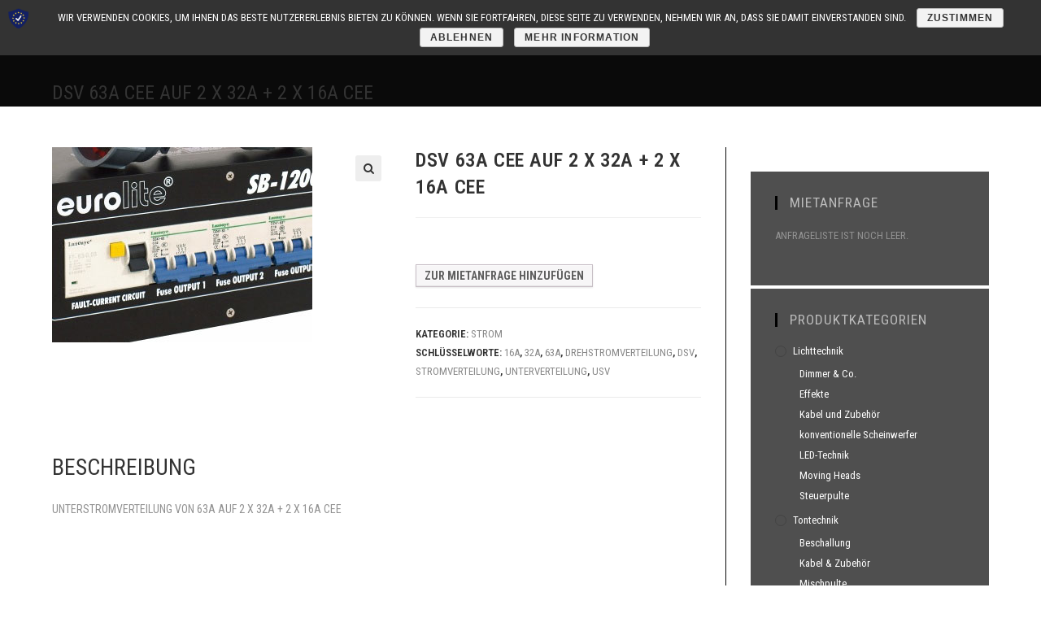

--- FILE ---
content_type: text/html; charset=UTF-8
request_url: https://lts-dresden.de/produkt/dsv-63a-cee-auf-2-x-32a-2-x-16a-cee/
body_size: 10342
content:

<!DOCTYPE html>
<html lang="de" prefix="og: http://ogp.me/ns#" itemscope itemtype="http://schema.org/WebPage">
<head>
	<meta charset="UTF-8">
	<link rel="profile" href="http://gmpg.org/xfn/11">

	<title>DSV 63A CEE auf 2 x 32A + 2 x 16A CEE &raquo; LTS Licht | Ton</title>
<meta name="viewport" content="width=device-width, initial-scale=1">
<!-- This site is optimized with the Yoast SEO plugin v7.5.1 - https://yoast.com/wordpress/plugins/seo/ -->
<link rel="canonical" href="https://lts-dresden.de/produkt/dsv-63a-cee-auf-2-x-32a-2-x-16a-cee/" />
<meta property="og:locale" content="de_DE" />
<meta property="og:type" content="article" />
<meta property="og:title" content="DSV 63A CEE auf 2 x 32A + 2 x 16A CEE &raquo; LTS Licht | Ton" />
<meta property="og:description" content="Unterstromverteilung von 63A auf 2 x 32A + 2 x 16A CEE" />
<meta property="og:url" content="https://lts-dresden.de/produkt/dsv-63a-cee-auf-2-x-32a-2-x-16a-cee/" />
<meta property="og:site_name" content="LTS Licht | Ton" />
<meta property="og:image" content="https://lts-dresden.de/wp-content/uploads/2018/05/SB-1200-Eurolite.jpg" />
<meta property="og:image:secure_url" content="https://lts-dresden.de/wp-content/uploads/2018/05/SB-1200-Eurolite.jpg" />
<meta property="og:image:width" content="320" />
<meta property="og:image:height" content="240" />
<meta property="og:image:alt" content="LTS Unterstromverteilung Mieten" />
<meta name="twitter:card" content="summary_large_image" />
<meta name="twitter:description" content="Unterstromverteilung von 63A auf 2 x 32A + 2 x 16A CEE" />
<meta name="twitter:title" content="DSV 63A CEE auf 2 x 32A + 2 x 16A CEE &raquo; LTS Licht | Ton" />
<meta name="twitter:image" content="https://lts-dresden.de/wp-content/uploads/2018/05/SB-1200-Eurolite.jpg" />
<script type='application/ld+json'>{"@context":"https:\/\/schema.org","@type":"Organization","url":"https:\/\/lts-dresden.de\/","sameAs":[],"@id":"https:\/\/lts-dresden.de\/#organization","name":"LTS Veranstaltungstechnik","logo":""}</script>
<!-- / Yoast SEO plugin. -->

<link rel='dns-prefetch' href='//maxcdn.bootstrapcdn.com' />
<link rel='dns-prefetch' href='//fonts.googleapis.com' />
<link rel='dns-prefetch' href='//s.w.org' />
<link rel="alternate" type="application/rss+xml" title="LTS Licht | Ton &raquo; Feed" href="https://lts-dresden.de/feed/" />
<link rel="alternate" type="application/rss+xml" title="LTS Licht | Ton &raquo; Kommentar-Feed" href="https://lts-dresden.de/comments/feed/" />
<link rel="alternate" type="application/rss+xml" title="LTS Licht | Ton &raquo; DSV 63A CEE auf 2 x 32A + 2 x 16A CEE-Kommentar-Feed" href="https://lts-dresden.de/produkt/dsv-63a-cee-auf-2-x-32a-2-x-16a-cee/feed/" />
		<script type="text/javascript">
			window._wpemojiSettings = {"baseUrl":"https:\/\/s.w.org\/images\/core\/emoji\/11\/72x72\/","ext":".png","svgUrl":"https:\/\/s.w.org\/images\/core\/emoji\/11\/svg\/","svgExt":".svg","source":{"concatemoji":"https:\/\/lts-dresden.de\/wp-includes\/js\/wp-emoji-release.min.js?ver=4.9.28"}};
			!function(e,a,t){var n,r,o,i=a.createElement("canvas"),p=i.getContext&&i.getContext("2d");function s(e,t){var a=String.fromCharCode;p.clearRect(0,0,i.width,i.height),p.fillText(a.apply(this,e),0,0);e=i.toDataURL();return p.clearRect(0,0,i.width,i.height),p.fillText(a.apply(this,t),0,0),e===i.toDataURL()}function c(e){var t=a.createElement("script");t.src=e,t.defer=t.type="text/javascript",a.getElementsByTagName("head")[0].appendChild(t)}for(o=Array("flag","emoji"),t.supports={everything:!0,everythingExceptFlag:!0},r=0;r<o.length;r++)t.supports[o[r]]=function(e){if(!p||!p.fillText)return!1;switch(p.textBaseline="top",p.font="600 32px Arial",e){case"flag":return s([55356,56826,55356,56819],[55356,56826,8203,55356,56819])?!1:!s([55356,57332,56128,56423,56128,56418,56128,56421,56128,56430,56128,56423,56128,56447],[55356,57332,8203,56128,56423,8203,56128,56418,8203,56128,56421,8203,56128,56430,8203,56128,56423,8203,56128,56447]);case"emoji":return!s([55358,56760,9792,65039],[55358,56760,8203,9792,65039])}return!1}(o[r]),t.supports.everything=t.supports.everything&&t.supports[o[r]],"flag"!==o[r]&&(t.supports.everythingExceptFlag=t.supports.everythingExceptFlag&&t.supports[o[r]]);t.supports.everythingExceptFlag=t.supports.everythingExceptFlag&&!t.supports.flag,t.DOMReady=!1,t.readyCallback=function(){t.DOMReady=!0},t.supports.everything||(n=function(){t.readyCallback()},a.addEventListener?(a.addEventListener("DOMContentLoaded",n,!1),e.addEventListener("load",n,!1)):(e.attachEvent("onload",n),a.attachEvent("onreadystatechange",function(){"complete"===a.readyState&&t.readyCallback()})),(n=t.source||{}).concatemoji?c(n.concatemoji):n.wpemoji&&n.twemoji&&(c(n.twemoji),c(n.wpemoji)))}(window,document,window._wpemojiSettings);
		</script>
		<style type="text/css">
img.wp-smiley,
img.emoji {
	display: inline !important;
	border: none !important;
	box-shadow: none !important;
	height: 1em !important;
	width: 1em !important;
	margin: 0 .07em !important;
	vertical-align: -0.1em !important;
	background: none !important;
	padding: 0 !important;
}
</style>
<link rel='stylesheet' id='contact-form-7-css'  href='https://lts-dresden.de/wp-content/plugins/contact-form-7/includes/css/styles.css?ver=5.0.1' type='text/css' media='all' />
<link rel='stylesheet' id='grab-gts-custom-catalog-css-css'  href='https://lts-dresden.de/wp-content/plugins/gts-woocommerce-catalog-enquiry/assets/css/catalog-style.css?ver=4.9.28' type='text/css' media='all' />
<link rel='stylesheet' id='dashicons-css'  href='https://lts-dresden.de/wp-includes/css/dashicons.min.css?ver=4.9.28' type='text/css' media='all' />
<link rel='stylesheet' id='obfx-module-pub-css-menu-icons-0-css'  href='https://maxcdn.bootstrapcdn.com/font-awesome/4.7.0/css/font-awesome.min.css?ver=2.4.7' type='text/css' media='all' />
<link rel='stylesheet' id='photoswipe-css'  href='https://lts-dresden.de/wp-content/plugins/woocommerce/assets/css/photoswipe/photoswipe.css?ver=3.3.6' type='text/css' media='all' />
<link rel='stylesheet' id='photoswipe-default-skin-css'  href='https://lts-dresden.de/wp-content/plugins/woocommerce/assets/css/photoswipe/default-skin/default-skin.css?ver=3.3.6' type='text/css' media='all' />
<link rel='stylesheet' id='font-awesome-css'  href='https://lts-dresden.de/wp-content/themes/oceanwp/assets/css/third/font-awesome.min.css?ver=4.7.0' type='text/css' media='all' />
<link rel='stylesheet' id='simple-line-icons-css'  href='https://lts-dresden.de/wp-content/themes/oceanwp/assets/css/third/simple-line-icons.min.css?ver=2.4.0' type='text/css' media='all' />
<link rel='stylesheet' id='magnific-popup-css'  href='https://lts-dresden.de/wp-content/themes/oceanwp/assets/css/third/magnific-popup.min.css?ver=1.0.0' type='text/css' media='all' />
<link rel='stylesheet' id='oceanwp-style-css'  href='https://lts-dresden.de/wp-content/themes/oceanwp/assets/css/style.min.css?ver=1.5.13' type='text/css' media='all' />
<style id='oceanwp-style-inline-css' type='text/css'>

		.page-template-builder-fullwidth-std .page-header {
			display: none;
		}
	
</style>
<link rel='stylesheet' id='oceanwp-woocommerce-css'  href='https://lts-dresden.de/wp-content/themes/oceanwp/assets/css/woo/woocommerce.min.css?ver=4.9.28' type='text/css' media='all' />
<link rel='stylesheet' id='oceanwp-woo-star-font-css'  href='https://lts-dresden.de/wp-content/themes/oceanwp/assets/css/woo/woo-star-font.min.css?ver=4.9.28' type='text/css' media='all' />
<link rel='stylesheet' id='oceanwp-google-font-roboto-condensed-css'  href='//fonts.googleapis.com/css?family=Roboto+Condensed%3A100%2C200%2C300%2C400%2C500%2C600%2C700%2C800%2C900%2C100i%2C200i%2C300i%2C400i%2C500i%2C600i%2C700i%2C800i%2C900i&#038;subset=latin&#038;ver=4.9.28' type='text/css' media='all' />
<link rel='stylesheet' id='elementor-icons-css'  href='https://lts-dresden.de/wp-content/plugins/elementor/assets/lib/eicons/css/elementor-icons.min.css?ver=3.3.0' type='text/css' media='all' />
<link rel='stylesheet' id='elementor-animations-css'  href='https://lts-dresden.de/wp-content/plugins/elementor/assets/lib/animations/animations.min.css?ver=2.0.12' type='text/css' media='all' />
<link rel='stylesheet' id='elementor-frontend-css'  href='https://lts-dresden.de/wp-content/plugins/elementor/assets/css/frontend.min.css?ver=2.0.12' type='text/css' media='all' />
<link rel='stylesheet' id='elementor-pro-css'  href='https://lts-dresden.de/wp-content/plugins/elementor-pro/assets/css/frontend.min.css?ver=2.0.3' type='text/css' media='all' />
<link rel='stylesheet' id='elementor-global-css'  href='https://lts-dresden.de/wp-content/uploads/elementor/css/global.css?ver=1527084952' type='text/css' media='all' />
<link rel='stylesheet' id='sp-dsgvo-css'  href='https://lts-dresden.de/wp-content/plugins/shapepress-dsgvo/public/css/sp-dsgvo-public.css?ver=1.5.0' type='text/css' media='all' />
<link rel='stylesheet' id='oe-widgets-style-css'  href='https://lts-dresden.de/wp-content/plugins/ocean-extra/assets/css/widgets.css?ver=4.9.28' type='text/css' media='all' />
<link rel='stylesheet' id='oceanwp-custom-css'  href='https://lts-dresden.de/wp-content/uploads/oceanwp/custom-style.css' type='text/css' media='all' />
<link rel='stylesheet' id='google-fonts-1-css'  href='https://fonts.googleapis.com/css?family=Roboto%3A100%2C100italic%2C200%2C200italic%2C300%2C300italic%2C400%2C400italic%2C500%2C500italic%2C600%2C600italic%2C700%2C700italic%2C800%2C800italic%2C900%2C900italic%7CRoboto+Slab%3A100%2C100italic%2C200%2C200italic%2C300%2C300italic%2C400%2C400italic%2C500%2C500italic%2C600%2C600italic%2C700%2C700italic%2C800%2C800italic%2C900%2C900italic&#038;ver=4.9.28' type='text/css' media='all' />
<script type='text/javascript' src='https://lts-dresden.de/wp-includes/js/jquery/jquery.js?ver=1.12.4'></script>
<script type='text/javascript' src='https://lts-dresden.de/wp-includes/js/jquery/jquery-migrate.min.js?ver=1.4.1'></script>
<script type='text/javascript'>
/* <![CDATA[ */
var cnArgs = {"ajaxurl":"https:\/\/lts-dresden.de\/wp-admin\/admin-ajax.php","hideEffect":"none","onScroll":"","onScrollOffset":"100","cookieName":"sp_dsgvo_cn_accepted","cookieValue":"TRUE","cookieTime":"2592000","cookiePath":"\/","cookieDomain":"","redirection":"0","reloadOnConfirm":"0","trackerInitMoment":"after_confirm","gaTagNumber":"UA-56789079-7","cache":"","declineTargetUrl":"https:\/\/lts-dresden.de\/datenschutzerklaerung\/","declineNoCookie":"1","commentsCb":"0","cf7AccReplace":"0","cf7AccText":"Dieses Formular speichert Ihren Namen, Ihre Email Adresse sowie den Inhalt, damit wir die Kommentare auf unsere Seite auswerten k\u00f6nnen. Weitere Informationen finden Sie auf unserer Seite der Datenschutzbestimmungen."};
/* ]]> */
</script>
<script type='text/javascript' src='https://lts-dresden.de/wp-content/plugins/shapepress-dsgvo/public/js/sp-dsgvo-public.js?ver=1.5.0'></script>
<link rel='https://api.w.org/' href='https://lts-dresden.de/wp-json/' />
<link rel="EditURI" type="application/rsd+xml" title="RSD" href="https://lts-dresden.de/xmlrpc.php?rsd" />
<link rel="wlwmanifest" type="application/wlwmanifest+xml" href="https://lts-dresden.de/wp-includes/wlwmanifest.xml" /> 
<meta name="generator" content="WordPress 4.9.28" />
<meta name="generator" content="WooCommerce 3.3.6" />
<link rel='shortlink' href='https://lts-dresden.de/?p=185' />
<link rel="alternate" type="application/json+oembed" href="https://lts-dresden.de/wp-json/oembed/1.0/embed?url=https%3A%2F%2Flts-dresden.de%2Fprodukt%2Fdsv-63a-cee-auf-2-x-32a-2-x-16a-cee%2F" />
<link rel="alternate" type="text/xml+oembed" href="https://lts-dresden.de/wp-json/oembed/1.0/embed?url=https%3A%2F%2Flts-dresden.de%2Fprodukt%2Fdsv-63a-cee-auf-2-x-32a-2-x-16a-cee%2F&#038;format=xml" />
	
	<style type="text/css">
				/*Color Conditions*/
		.product-enquiry-click.click-link-btn {
		   border-radius: 0px;
		   -moz-border-radius: 0px;
		   -webkit-border-radius: 0px;		   
		   		   	background: #f7f6f7 !important;
		   		   		   	color: #5e5e5e !important;
		   		   		   	border-color: #c8bfc6 !important;
		   		   		   		}

		.product-enquiry-click.click-link-btn:hover {	   
		   		   	background: #d4cdd2 !important;
		   		   		   	color: #5e5e5e !important;
		   		   		   	border-color: #c8bfc6 !important;
		   		}
				
		/*Button Hide Conditions*/
					</style>
	
	<script type="text/javascript">
	var ajaxurl = 'https://lts-dresden.de/wp-admin/admin-ajax.php';
	</script>
		<noscript><style>.woocommerce-product-gallery{ opacity: 1 !important; }</style></noscript>
	</head>

<body class="product-template-default single single-product postid-185 wp-custom-logo woocommerce woocommerce-page oceanwp-theme sidebar-mobile no-header-border default-breakpoint has-sidebar content-right-sidebar has-breadcrumbs elementor-default">

	
	<div id="outer-wrap" class="site clr">

		
		<div id="wrap" class="clr">

			
			
<header id="site-header" class="minimal-header clr" data-height="98" itemscope="itemscope" itemtype="http://schema.org/WPHeader">

	
		
			
			<div id="site-header-inner" class="clr container">

				
				

<div id="site-logo" class="clr" itemscope itemtype="http://schema.org/Brand">

	
	<div id="site-logo-inner" class="clr">

		<a href="https://lts-dresden.de/" class="custom-logo-link" rel="home" itemprop="url"><img width="300" height="83" src="https://lts-dresden.de/wp-content/uploads/2018/05/cropped-lts-veranstaltungstechnik-logo.png" class="custom-logo" alt="LTS Licht | Ton" itemprop="logo" /></a>
	</div><!-- #site-logo-inner -->

	
	
</div><!-- #site-logo -->

			<div id="site-navigation-wrap" class="clr">
		
			
			
			<nav id="site-navigation" class="navigation main-navigation clr" itemscope="itemscope" itemtype="http://schema.org/SiteNavigationElement">

				<ul id="menu-primary-menu" class="main-menu dropdown-menu sf-menu"><li id="menu-item-9" class="menu-item menu-item-type-post_type menu-item-object-page menu-item-home menu-item-9"><a href="https://lts-dresden.de/" class="menu-link"><span class="text-wrap">Startseite</span></a></li><li id="menu-item-109" class="menu-item menu-item-type-post_type menu-item-object-page current_page_parent menu-item-109"><a href="https://lts-dresden.de/online-vermietung/" class="menu-link"><span class="text-wrap">Vermietung</span></a></li><li id="menu-item-339" class="menu-item menu-item-type-post_type menu-item-object-page menu-item-339"><a href="https://lts-dresden.de/leistungen/" class="menu-link"><span class="text-wrap">Leistungen</span></a></li><li id="menu-item-346" class="menu-item menu-item-type-post_type menu-item-object-page menu-item-346"><a href="https://lts-dresden.de/kontakt/" class="menu-link"><span class="text-wrap">Kontakt</span></a></li><li class="search-toggle-li"><a href="#" class="site-search-toggle search-dropdown-toggle"><span class="icon-magnifier"></span></a></li></ul>
<div id="searchform-dropdown" class="header-searchform-wrap clr">
	
<form method="get" class="searchform" id="searchform" action="https://lts-dresden.de/">
	<input type="text" class="field" name="s" id="s" placeholder="Suche">
	</form></div><!-- #searchform-dropdown -->
			</nav><!-- #site-navigation -->

			
			
					</div><!-- #site-navigation-wrap -->
		
		
	
				
	<div class="oceanwp-mobile-menu-icon clr mobile-right">

		
		
		
		<a href="#" class="mobile-menu">
							<i class="fa fa-bars"></i>
							<span class="oceanwp-text">Menü</span>

						</a>

		
		
		
	</div><!-- #oceanwp-mobile-menu-navbar -->


			</div><!-- #site-header-inner -->

			
			
		
				
	
</header><!-- #site-header -->


						
			<main id="main" class="site-main clr" >

				

<header class="page-header hide-tablet-mobile">

	
	<div class="container clr page-header-inner">

		
			<p class="page-header-title clr" itemprop="headline">DSV 63A CEE auf 2 x 32A + 2 x 16A CEE</p>

			
		
		
	</div><!-- .page-header-inner -->

	
	
</header><!-- .page-header -->


	

<div id="content-wrap" class="container clr">

	
	<div id="primary" class="content-area clr">

		
		<div id="content" class="clr site-content">

			
			<article class="entry-content entry clr">
		
			<div id="product-185" class="post-185 product type-product status-publish has-post-thumbnail product_cat-strom product_tag-16a product_tag-32a product_tag-63a product_tag-drehstromverteilung product_tag-dsv product_tag-stromverteilung product_tag-unterverteilung product_tag-usv entry has-media first instock shipping-taxable product-type-simple col span_1_of_3 owp-content-center owp-thumbs-layout-horizontal owp-btn-normal owp-tabs-layout-section has-no-thumbnails">

	<div class="woocommerce-product-gallery woocommerce-product-gallery--with-images woocommerce-product-gallery--columns-4 images" data-columns="4" style="opacity: 0; transition: opacity .25s ease-in-out;">
	<figure class="woocommerce-product-gallery__wrapper">
		<div data-thumb="https://lts-dresden.de/wp-content/uploads/2018/05/SB-1200-Eurolite-100x100.jpg" class="woocommerce-product-gallery__image"><a href="https://lts-dresden.de/wp-content/uploads/2018/05/SB-1200-Eurolite.jpg"><img width="320" height="240" src="https://lts-dresden.de/wp-content/uploads/2018/05/SB-1200-Eurolite.jpg" class="wp-post-image" alt="LTS Unterstromverteilung Mieten" title="SB-1200-Eurolite" data-caption="" data-src="https://lts-dresden.de/wp-content/uploads/2018/05/SB-1200-Eurolite.jpg" data-large_image="https://lts-dresden.de/wp-content/uploads/2018/05/SB-1200-Eurolite.jpg" data-large_image_width="320" data-large_image_height="240" srcset="https://lts-dresden.de/wp-content/uploads/2018/05/SB-1200-Eurolite.jpg 320w, https://lts-dresden.de/wp-content/uploads/2018/05/SB-1200-Eurolite-300x225.jpg 300w" sizes="(max-width: 320px) 100vw, 320px" /></a></div>	</figure>
</div>

	<div class="summary entry-summary">
		
<h2 class="single-post-title product_title entry-title" itemprop="name">DSV 63A CEE auf 2 x 32A + 2 x 16A CEE</h2><p class="price"><br>
				 <p class="product-enquiry-button-custom">
					<a data-title="DSV 63A CEE auf 2 x 32A + 2 x 16A CEE" data-id="185" class="product-enquiry-click click-link-btn product-btn-185" href="" >zur Mietanfrage hinzufügen</a>
				 </p></p>
<div class="product_meta">

	
	
	<span class="posted_in">Kategorie: <a href="https://lts-dresden.de/produkt-kategorie/zubehoer/strom/" rel="tag">Strom</a></span>
	<span class="tagged_as">Schlüsselworte: <a href="https://lts-dresden.de/produkt-schlagwort/16a/" rel="tag">16A</a>, <a href="https://lts-dresden.de/produkt-schlagwort/32a/" rel="tag">32A</a>, <a href="https://lts-dresden.de/produkt-schlagwort/63a/" rel="tag">63A</a>, <a href="https://lts-dresden.de/produkt-schlagwort/drehstromverteilung/" rel="tag">Drehstromverteilung</a>, <a href="https://lts-dresden.de/produkt-schlagwort/dsv/" rel="tag">DSV</a>, <a href="https://lts-dresden.de/produkt-schlagwort/stromverteilung/" rel="tag">Stromverteilung</a>, <a href="https://lts-dresden.de/produkt-schlagwort/unterverteilung/" rel="tag">Unterverteilung</a>, <a href="https://lts-dresden.de/produkt-schlagwort/usv/" rel="tag">USV</a></span>
	
</div>

	</div>

	<div class="clear-after-summary clr"></div>
	<div class="woocommerce-tabs wc-tabs-wrapper">
		<ul class="tabs wc-tabs" role="tablist">
							<li class="description_tab" id="tab-title-description" role="tab" aria-controls="tab-description">
					<a href="#tab-description">Beschreibung</a>
				</li>
							<li class="reviews_tab" id="tab-title-reviews" role="tab" aria-controls="tab-reviews">
					<a href="#tab-reviews">Bewertungen (0)</a>
				</li>
					</ul>
					<div class="woocommerce-Tabs-panel woocommerce-Tabs-panel--description panel entry-content wc-tab" id="tab-description" role="tabpanel" aria-labelledby="tab-title-description">
				
  <h2>Beschreibung</h2>

<p>Unterstromverteilung von 63A auf 2 x 32A + 2 x 16A CEE</p>
			</div>
					<div class="woocommerce-Tabs-panel woocommerce-Tabs-panel--reviews panel entry-content wc-tab" id="tab-reviews" role="tabpanel" aria-labelledby="tab-title-reviews">
				<div id="reviews" class="woocommerce-Reviews">
	<div id="comments">
		<h2 class="woocommerce-Reviews-title">Bewertungen</h2>

		
			<p class="woocommerce-noreviews">Es gibt noch keine Bewertungen.</p>

			</div>

	
		<div id="review_form_wrapper">
			<div id="review_form">
					<div id="respond" class="comment-respond">
		<span id="reply-title" class="comment-reply-title">Schreibe die erste Bewertung für &#8222;DSV 63A CEE auf 2 x 32A + 2 x 16A CEE&#8220; <small><a rel="nofollow" id="cancel-comment-reply-link" href="/produkt/dsv-63a-cee-auf-2-x-32a-2-x-16a-cee/#respond" style="display:none;">Antwort abbrechen</a></small></span>			<form action="https://lts-dresden.de/wp-comments-post.php" method="post" id="commentform" class="comment-form" novalidate>
				<p class="comment-notes"><span id="email-notes">Deine E-Mail-Adresse wird nicht veröffentlicht.</span> Erforderliche Felder sind mit <span class="required">*</span> markiert</p><div class="comment-form-rating"><label for="rating">Deine Bewertung</label><select name="rating" id="rating" aria-required="true" required>
							<option value="">Bewertung&hellip;</option>
							<option value="5">Ausgezeichnet</option>
							<option value="4">Gut</option>
							<option value="3">Durchschnittlich</option>
							<option value="2">Nicht ganz schlecht</option>
							<option value="1">Sehr schlecht</option>
						</select></div><p class="comment-form-comment"><label for="comment">Deine Rezension <span class="required">*</span></label><textarea id="comment" name="comment" cols="45" rows="8" aria-required="true" required></textarea></p><p class="comment-form-author"><label for="author">Name <span class="required">*</span></label> <input id="author" name="author" type="text" value="" size="30" aria-required="true" required /></p>
<p class="comment-form-email"><label for="email">E-Mail <span class="required">*</span></label> <input id="email" name="email" type="email" value="" size="30" aria-required="true" required /></p>
<p class="form-submit"><input name="submit" type="submit" id="submit" class="submit" value="Senden" /> <input type='hidden' name='comment_post_ID' value='185' id='comment_post_ID' />
<input type='hidden' name='comment_parent' id='comment_parent' value='0' />
</p>			</form>
			</div><!-- #respond -->
				</div>
		</div>

	
	<div class="clear"></div>
</div>
			</div>
			</div>


	<section class="related products">

		<h2>Ähnliche Produkte</h2>

		
<ul class="products oceanwp-row clr grid">
			
				<li class="post-180 product type-product status-publish has-post-thumbnail product_cat-strom product_tag-125a product_tag-dsv product_tag-usv entry has-media first instock shipping-taxable product-type-simple col span_1_of_3 owp-content-center owp-thumbs-layout-horizontal owp-btn-normal owp-tabs-layout-section has-no-thumbnails">
	<div class="product-inner clr">
	<div class="woo-entry-image clr">
				<a href="https://lts-dresden.de/produkt/dsv-125a-cee-auf-2-x-63a-usv/" class="woocommerce-LoopProduct-link">
			<img width="300" height="225" src="https://lts-dresden.de/wp-content/uploads/2018/05/LTS-DSV-USV-125A.jpg" class="woo-entry-image-main" alt="DSV 125A CEE auf 2 x 63A USV" itemprop="image" srcset="https://lts-dresden.de/wp-content/uploads/2018/05/LTS-DSV-USV-125A.jpg 320w, https://lts-dresden.de/wp-content/uploads/2018/05/LTS-DSV-USV-125A-300x225.jpg 300w" sizes="(max-width: 300px) 100vw, 300px" />		</a>
			</div><!-- .woo-entry-image -->

<ul class="woo-entry-inner clr"><li class="image-wrap">
	<div class="woo-entry-image clr">
				<a href="https://lts-dresden.de/produkt/dsv-125a-cee-auf-2-x-63a-usv/" class="woocommerce-LoopProduct-link">
			<img width="300" height="225" src="https://lts-dresden.de/wp-content/uploads/2018/05/LTS-DSV-USV-125A.jpg" class="woo-entry-image-main" alt="DSV 125A CEE auf 2 x 63A USV" itemprop="image" srcset="https://lts-dresden.de/wp-content/uploads/2018/05/LTS-DSV-USV-125A.jpg 320w, https://lts-dresden.de/wp-content/uploads/2018/05/LTS-DSV-USV-125A-300x225.jpg 300w" sizes="(max-width: 300px) 100vw, 300px" />		</a>
			</div><!-- .woo-entry-image -->

</li><li class="title"><a href="https://lts-dresden.de/produkt/dsv-125a-cee-auf-2-x-63a-usv/">DSV 125A CEE auf 2 x 63A USV</a></li><li class="inner">
	<span class="price"><br>
				 <p class="product-enquiry-button-custom">
					<a data-title="DSV 125A CEE auf 2 x 63A USV" data-id="180" class="product-enquiry-click click-link-btn product-btn-180" href="" >zur Mietanfrage hinzufügen</a>
				 </p></span>
</li></ul></div><!-- .product-inner .clr --></li>

			
				<li class="post-183 product type-product status-publish has-post-thumbnail product_cat-strom product_tag-63a product_tag-dsv product_tag-usv entry has-media  instock shipping-taxable product-type-simple col span_1_of_3 owp-content-center owp-thumbs-layout-horizontal owp-btn-normal owp-tabs-layout-section has-no-thumbnails">
	<div class="product-inner clr">
	<div class="woo-entry-image clr">
				<a href="https://lts-dresden.de/produkt/dsv-63a-cee-auf-4-x-16a-cee/" class="woocommerce-LoopProduct-link">
			<img width="300" height="225" src="https://lts-dresden.de/wp-content/uploads/2018/05/LTS-USV-63-4x16A.jpg" class="woo-entry-image-main" alt="DSV 63A CEE auf 4 x 16A CEE" itemprop="image" srcset="https://lts-dresden.de/wp-content/uploads/2018/05/LTS-USV-63-4x16A.jpg 320w, https://lts-dresden.de/wp-content/uploads/2018/05/LTS-USV-63-4x16A-300x225.jpg 300w" sizes="(max-width: 300px) 100vw, 300px" />		</a>
			</div><!-- .woo-entry-image -->

<ul class="woo-entry-inner clr"><li class="image-wrap">
	<div class="woo-entry-image clr">
				<a href="https://lts-dresden.de/produkt/dsv-63a-cee-auf-4-x-16a-cee/" class="woocommerce-LoopProduct-link">
			<img width="300" height="225" src="https://lts-dresden.de/wp-content/uploads/2018/05/LTS-USV-63-4x16A.jpg" class="woo-entry-image-main" alt="DSV 63A CEE auf 4 x 16A CEE" itemprop="image" srcset="https://lts-dresden.de/wp-content/uploads/2018/05/LTS-USV-63-4x16A.jpg 320w, https://lts-dresden.de/wp-content/uploads/2018/05/LTS-USV-63-4x16A-300x225.jpg 300w" sizes="(max-width: 300px) 100vw, 300px" />		</a>
			</div><!-- .woo-entry-image -->

</li><li class="title"><a href="https://lts-dresden.de/produkt/dsv-63a-cee-auf-4-x-16a-cee/">DSV 63A CEE auf 4 x 16A CEE</a></li><li class="inner">
	<span class="price"><br>
				 <p class="product-enquiry-button-custom">
					<a data-title="DSV 63A CEE auf 4 x 16A CEE" data-id="183" class="product-enquiry-click click-link-btn product-btn-183" href="" >zur Mietanfrage hinzufügen</a>
				 </p></span>
</li></ul></div><!-- .product-inner .clr --></li>

			
				<li class="post-188 product type-product status-publish has-post-thumbnail product_cat-strom product_tag-16a product_tag-32a product_tag-dsv product_tag-usv entry has-media last instock shipping-taxable product-type-simple col span_1_of_3 owp-content-center owp-thumbs-layout-horizontal owp-btn-normal owp-tabs-layout-section has-no-thumbnails">
	<div class="product-inner clr">
	<div class="woo-entry-image clr">
				<a href="https://lts-dresden.de/produkt/dsv-32a-cee-auf-2-x-16a-cee-6-x-schuko/" class="woocommerce-LoopProduct-link">
			<img width="300" height="225" src="https://lts-dresden.de/wp-content/uploads/2018/05/SB-1100-Stromverteilung-mieten.jpg" class="woo-entry-image-main" alt="DSV 32A CEE auf 2 x 16A CEE + 6 x SchuKo" itemprop="image" srcset="https://lts-dresden.de/wp-content/uploads/2018/05/SB-1100-Stromverteilung-mieten.jpg 320w, https://lts-dresden.de/wp-content/uploads/2018/05/SB-1100-Stromverteilung-mieten-300x225.jpg 300w" sizes="(max-width: 300px) 100vw, 300px" />		</a>
			</div><!-- .woo-entry-image -->

<ul class="woo-entry-inner clr"><li class="image-wrap">
	<div class="woo-entry-image clr">
				<a href="https://lts-dresden.de/produkt/dsv-32a-cee-auf-2-x-16a-cee-6-x-schuko/" class="woocommerce-LoopProduct-link">
			<img width="300" height="225" src="https://lts-dresden.de/wp-content/uploads/2018/05/SB-1100-Stromverteilung-mieten.jpg" class="woo-entry-image-main" alt="DSV 32A CEE auf 2 x 16A CEE + 6 x SchuKo" itemprop="image" srcset="https://lts-dresden.de/wp-content/uploads/2018/05/SB-1100-Stromverteilung-mieten.jpg 320w, https://lts-dresden.de/wp-content/uploads/2018/05/SB-1100-Stromverteilung-mieten-300x225.jpg 300w" sizes="(max-width: 300px) 100vw, 300px" />		</a>
			</div><!-- .woo-entry-image -->

</li><li class="title"><a href="https://lts-dresden.de/produkt/dsv-32a-cee-auf-2-x-16a-cee-6-x-schuko/">DSV 32A CEE auf 2 x 16A CEE + 6 x SchuKo</a></li><li class="inner">
	<span class="price"><br>
				 <p class="product-enquiry-button-custom">
					<a data-title="DSV 32A CEE auf 2 x 16A CEE + 6 x SchuKo" data-id="188" class="product-enquiry-click click-link-btn product-btn-188" href="" >zur Mietanfrage hinzufügen</a>
				 </p></span>
</li></ul></div><!-- .product-inner .clr --></li>

			
		</ul>

	</section>

</div>


		
	
			</article><!-- #post -->

			
		</div><!-- #content -->

		
	</div><!-- #primary -->

	
	

<aside id="right-sidebar" class="sidebar-container widget-area sidebar-primary" itemscope="itemscope" itemtype="http://schema.org/WPSideBar">

	
	<div id="right-sidebar-inner" class="clr">

		<div id="enquiry-widget-gts-2" class="sidebar-box widget_enquiry-widget-gts clr"><h4 class="widget-title">Mietanfrage</h4>			<!-- Widget Ajax Handler -->
			<script src="https://lts-dresden.de/wp-content/plugins/gts-woocommerce-catalog-enquiry//assets/js/widget-js.js"></script>
			
			<div class="woocommerce">

			<div class="enq-cart-block widget_shopping_cart">
			<!-- Widget Output Content -->
							<p>Anfrageliste ist noch leer.</p>
			
			</div>

			</div>

			</div><div id="woocommerce_product_categories-3" class="sidebar-box woocommerce widget_product_categories clr"><h4 class="widget-title">Produktkategorien</h4><ul class="product-categories"><li class="cat-item cat-item-17 cat-parent"><a href="https://lts-dresden.de/produkt-kategorie/lichttechnik/">Lichttechnik</a><ul class='children'>
<li class="cat-item cat-item-25"><a href="https://lts-dresden.de/produkt-kategorie/lichttechnik/dimmer-laka-booster/">Dimmer &amp; Co.</a></li>
<li class="cat-item cat-item-26"><a href="https://lts-dresden.de/produkt-kategorie/lichttechnik/strobe-jetts-effects/">Effekte</a></li>
<li class="cat-item cat-item-93"><a href="https://lts-dresden.de/produkt-kategorie/lichttechnik/kabel-und-zubehoer/">Kabel und Zubehör</a></li>
<li class="cat-item cat-item-22"><a href="https://lts-dresden.de/produkt-kategorie/lichttechnik/par-stufen-blinder/">konventionelle Scheinwerfer</a></li>
<li class="cat-item cat-item-21"><a href="https://lts-dresden.de/produkt-kategorie/lichttechnik/led-lampen/">LED-Technik</a></li>
<li class="cat-item cat-item-23"><a href="https://lts-dresden.de/produkt-kategorie/lichttechnik/bewegte-moving-lights/">Moving Heads</a></li>
<li class="cat-item cat-item-24"><a href="https://lts-dresden.de/produkt-kategorie/lichttechnik/lichtpult-dmx-steuerung/">Steuerpulte</a></li>
</ul>
</li>
<li class="cat-item cat-item-18 cat-parent"><a href="https://lts-dresden.de/produkt-kategorie/tontechnik/">Tontechnik</a><ul class='children'>
<li class="cat-item cat-item-87"><a href="https://lts-dresden.de/produkt-kategorie/tontechnik/beschallung/">Beschallung</a></li>
<li class="cat-item cat-item-120"><a href="https://lts-dresden.de/produkt-kategorie/tontechnik/kabel-zubehoer-ton/">Kabel &amp; Zubehör</a></li>
<li class="cat-item cat-item-127"><a href="https://lts-dresden.de/produkt-kategorie/tontechnik/mischpulte/">Mischpulte</a></li>
</ul>
</li>
<li class="cat-item cat-item-19"><a href="https://lts-dresden.de/produkt-kategorie/truss-lifte/">Traversen &amp; Lifte</a></li>
<li class="cat-item cat-item-16"><a href="https://lts-dresden.de/produkt-kategorie/unkategorisiert/">Unkategorisiert</a></li>
<li class="cat-item cat-item-20 cat-parent current-cat-parent"><a href="https://lts-dresden.de/produkt-kategorie/zubehoer/">Zubehör</a><ul class='children'>
<li class="cat-item cat-item-94 current-cat"><a href="https://lts-dresden.de/produkt-kategorie/zubehoer/strom/">Strom</a></li>
</ul>
</li>
</ul></div>
	</div><!-- #sidebar-inner -->

	
</aside><!-- #right-sidebar -->


</div><!-- #content-wrap -->


	

        </main><!-- #main -->

        
        
        
            
<footer id="footer" class="site-footer" itemscope="itemscope" itemtype="http://schema.org/WPFooter">

    
    <div id="footer-inner" class="clr">

        

<div id="footer-bottom" class="clr">

	
	<div id="footer-bottom-inner" class="container clr">

		
			<div id="footer-bottom-menu" class="navigation clr">
				<div class="menu-footer-container"><ul id="menu-footer" class="menu"><li id="menu-item-281" class="menu-item menu-item-type-post_type menu-item-object-page menu-item-281"><a href="https://lts-dresden.de/impressum/">Impressum</a></li>
<li id="menu-item-284" class="menu-item menu-item-type-post_type menu-item-object-page menu-item-284"><a href="https://lts-dresden.de/datenschutzerklaerung/">Datenschutzerklärung</a></li>
</ul></div>
			</div><!-- #footer-bottom-menu -->

		
		
			<div id="copyright" class="clr" role="contentinfo">
				(c) LTS Veranstaltungstechnik designed by agentur KREMPIN			</div><!-- #copyright -->

		
	</div><!-- #footer-bottom-inner -->

	
</div><!-- #footer-bottom -->

        
    </div><!-- #footer-inner -->

    
</footer><!-- #footer -->            
        
                        
    </div><!-- #wrap -->

    
</div><!-- #outer-wrap -->



<a id="scroll-top" href="#"><span class="fa fa-angle-up"></span></a>


<div id="sidr-close">
	<a href="#" class="toggle-sidr-close">
		<i class="icon icon-close"></i><span class="close-text">Menü schließen</span>
	</a>
</div>
    
    
<div id="mobile-menu-search" class="clr">
	<form method="get" action="https://lts-dresden.de/" class="mobile-searchform">
		<input type="search" name="s" autocomplete="off" placeholder="Suche" />
		<button type="submit" class="searchform-submit">
			<i class="icon icon-magnifier"></i>
		</button>
			</form>
</div><!-- .mobile-menu-search -->

<script type="text/javascript" >
jQuery(document).ready(function($) {

	$("body").on("click","a.continue-btn",function(event){
	 	event.preventDefault();
		$(this).parent("p.enq-response").fadeOut('slow');
	});

	$("body").on("click",".product-enquiry-click.click-link-btn", function(event){

		event.preventDefault();

		var currentClickedBtn = $(this);

		currentClickedBtn.after('<div class="gts-processing"></div>');

		var prodcutTitle = $(this).attr("data-title");
		var prodcutID = $(this).attr("data-id");
		var data = {
			'action': 'enqbtn_click_action',
			'clicked_product': prodcutTitle,
			'clicked_product_id': prodcutID
		};

		var ajaxurl = "https://lts-dresden.de/wp-admin/admin-ajax.php";

		$.post(ajaxurl, data, function(response) {
			
			var obj = jQuery.parseJSON( response );

			//If Response is Positive: 1
			if( obj.result === 1 ){
				if( obj.alert_type === 'inline'){
					
					currentClickedBtn.addClass('added');

					var currentProductClass = 'product-btn-' + obj.product_id;
					var msgToDisplay = '<strong>\"' + obj.product + ' (' + obj.product_id + ')\"</strong> added to quotation request form.';
					var continueButton = '<a href="#" class="continue-btn">'+obj.continue_text+'</a>';
					var formButton = '<a href="'+obj.btn_url+'" class="form-btn">'+obj.btn_text+'</a>';

					var formattedMag = continueButton +'<br>'+ formButton;

					$('body .gts-processing').remove();
	;
					$( "."+currentProductClass+"" ).after( "<p class='enq-response'>"+formattedMag+"</p>" );

					$('.enq-cart-block').html(obj.output);
				}
				else{

					$('.enq-cart-block').html(obj.output);

					$('body .gts-processing').remove();

					alert('"' + obj.product + ' (' + obj.product_id + ')" added to quotation request form.');
				}
			}
			if( obj.result === 0 ){
				alert('Opps! Something wrong happened!');
			}
			//If Items Already Exists In List: 3
			if( obj.result === 3 ){
				if( obj.alert_type === 'inline'){
					var currentProductClass = 'product-btn-' + obj.product_id;
					var msgToDisplay = 'This item already exists in your list.';
					var continueButton = '<a href="#" class="continue-btn">'+obj.continue_text+'</a>';
					var formattedMag = msgToDisplay +'<br>'+ continueButton +'<br>'+ formButton;

					$('body .gts-processing').remove();

					$( "."+currentProductClass+"" ).after( "<p class='enq-response'>"+msgToDisplay+"</p>" );
					$("."+currentProductClass+"").siblings('.enq-response').delay(3000).fadeOut();
				}
				else{
					
					$('body .gts-processing').remove();

					alert('This item already exists in your list.');
				}
			}		
		});
	});

});
</script>
<script type="application/ld+json">{"@context":"https:\/\/schema.org\/","@type":"Product","@id":"https:\/\/lts-dresden.de\/produkt\/dsv-63a-cee-auf-2-x-32a-2-x-16a-cee\/","name":"DSV 63A CEE auf 2 x 32A + 2 x 16A CEE","image":"https:\/\/lts-dresden.de\/wp-content\/uploads\/2018\/05\/SB-1200-Eurolite.jpg","description":"Unterstromverteilung von 63A auf 2 x 32A + 2 x 16A CEE","sku":""}</script>
<!-- Root element of PhotoSwipe. Must have class pswp. -->
<div class="pswp" tabindex="-1" role="dialog" aria-hidden="true">

	<!-- Background of PhotoSwipe. It's a separate element as animating opacity is faster than rgba(). -->
	<div class="pswp__bg"></div>

	<!-- Slides wrapper with overflow:hidden. -->
	<div class="pswp__scroll-wrap">

		<!-- Container that holds slides.
		PhotoSwipe keeps only 3 of them in the DOM to save memory.
		Don't modify these 3 pswp__item elements, data is added later on. -->
		<div class="pswp__container">
			<div class="pswp__item"></div>
			<div class="pswp__item"></div>
			<div class="pswp__item"></div>
		</div>

		<!-- Default (PhotoSwipeUI_Default) interface on top of sliding area. Can be changed. -->
		<div class="pswp__ui pswp__ui--hidden">

			<div class="pswp__top-bar">

				<!--  Controls are self-explanatory. Order can be changed. -->

				<div class="pswp__counter"></div>

				<button class="pswp__button pswp__button--close" aria-label="Schließen (Esc)"></button>

				<button class="pswp__button pswp__button--share" aria-label="Teilen"></button>

				<button class="pswp__button pswp__button--fs" aria-label="Vollbildmodus wechseln"></button>

				<button class="pswp__button pswp__button--zoom" aria-label="Vergrößern/Verkleinern"></button>

				<!-- Preloader demo http://codepen.io/dimsemenov/pen/yyBWoR -->
				<!-- element will get class pswp__preloader--active when preloader is running -->
				<div class="pswp__preloader">
					<div class="pswp__preloader__icn">
						<div class="pswp__preloader__cut">
							<div class="pswp__preloader__donut"></div>
						</div>
					</div>
				</div>
			</div>

			<div class="pswp__share-modal pswp__share-modal--hidden pswp__single-tap">
				<div class="pswp__share-tooltip"></div>
			</div>

			<button class="pswp__button pswp__button--arrow--left" aria-label="Zurück (linke Pfeiltaste)"></button>

			<button class="pswp__button pswp__button--arrow--right" aria-label="Weiter (rechte Pfeiltaste)"></button>

			<div class="pswp__caption">
				<div class="pswp__caption__center"></div>
			</div>

		</div>

	</div>

</div>
<script type='text/javascript'>
/* <![CDATA[ */
var wpcf7 = {"apiSettings":{"root":"https:\/\/lts-dresden.de\/wp-json\/contact-form-7\/v1","namespace":"contact-form-7\/v1"},"recaptcha":{"messages":{"empty":"Bitte best\u00e4tige, dass du keine Maschine bist."}}};
/* ]]> */
</script>
<script type='text/javascript' src='https://lts-dresden.de/wp-content/plugins/contact-form-7/includes/js/scripts.js?ver=5.0.1'></script>
<script type='text/javascript'>
/* <![CDATA[ */
var wc_add_to_cart_params = {"ajax_url":"\/wp-admin\/admin-ajax.php","wc_ajax_url":"\/?wc-ajax=%%endpoint%%","i18n_view_cart":"Warenkorb anzeigen","cart_url":"https:\/\/lts-dresden.de\/warenkorb\/","is_cart":"","cart_redirect_after_add":"no"};
/* ]]> */
</script>
<script type='text/javascript' src='https://lts-dresden.de/wp-content/plugins/woocommerce/assets/js/frontend/add-to-cart.min.js?ver=3.3.6'></script>
<script type='text/javascript' src='https://lts-dresden.de/wp-content/plugins/woocommerce/assets/js/zoom/jquery.zoom.min.js?ver=1.7.15'></script>
<script type='text/javascript' src='https://lts-dresden.de/wp-content/plugins/woocommerce/assets/js/flexslider/jquery.flexslider.min.js?ver=2.6.1'></script>
<script type='text/javascript' src='https://lts-dresden.de/wp-content/plugins/woocommerce/assets/js/photoswipe/photoswipe.min.js?ver=4.1.1'></script>
<script type='text/javascript' src='https://lts-dresden.de/wp-content/plugins/woocommerce/assets/js/photoswipe/photoswipe-ui-default.min.js?ver=4.1.1'></script>
<script type='text/javascript'>
/* <![CDATA[ */
var wc_single_product_params = {"i18n_required_rating_text":"Bitte w\u00e4hle eine Bewertung","review_rating_required":"yes","flexslider":{"rtl":false,"animation":"slide","smoothHeight":true,"directionNav":false,"controlNav":"thumbnails","slideshow":false,"animationSpeed":500,"animationLoop":false,"allowOneSlide":false},"zoom_enabled":"1","zoom_options":[],"photoswipe_enabled":"1","photoswipe_options":{"shareEl":false,"closeOnScroll":false,"history":false,"hideAnimationDuration":0,"showAnimationDuration":0},"flexslider_enabled":"1"};
/* ]]> */
</script>
<script type='text/javascript' src='https://lts-dresden.de/wp-content/plugins/woocommerce/assets/js/frontend/single-product.min.js?ver=3.3.6'></script>
<script type='text/javascript' src='https://lts-dresden.de/wp-content/plugins/woocommerce/assets/js/jquery-blockui/jquery.blockUI.min.js?ver=2.70'></script>
<script type='text/javascript' src='https://lts-dresden.de/wp-content/plugins/woocommerce/assets/js/js-cookie/js.cookie.min.js?ver=2.1.4'></script>
<script type='text/javascript'>
/* <![CDATA[ */
var woocommerce_params = {"ajax_url":"\/wp-admin\/admin-ajax.php","wc_ajax_url":"\/?wc-ajax=%%endpoint%%"};
/* ]]> */
</script>
<script type='text/javascript' src='https://lts-dresden.de/wp-content/plugins/woocommerce/assets/js/frontend/woocommerce.min.js?ver=3.3.6'></script>
<script type='text/javascript'>
/* <![CDATA[ */
var wc_cart_fragments_params = {"ajax_url":"\/wp-admin\/admin-ajax.php","wc_ajax_url":"\/?wc-ajax=%%endpoint%%","cart_hash_key":"wc_cart_hash_91c84f914a520fb567ce6fc3bbbcf85d","fragment_name":"wc_fragments_91c84f914a520fb567ce6fc3bbbcf85d"};
/* ]]> */
</script>
<script type='text/javascript' src='https://lts-dresden.de/wp-content/plugins/woocommerce/assets/js/frontend/cart-fragments.min.js?ver=3.3.6'></script>
<script type='text/javascript' src='https://lts-dresden.de/wp-includes/js/comment-reply.min.js?ver=4.9.28'></script>
<script type='text/javascript' src='https://lts-dresden.de/wp-includes/js/imagesloaded.min.js?ver=3.2.0'></script>
<script type='text/javascript' src='https://lts-dresden.de/wp-content/themes/oceanwp/assets/js/third/woo/woo-scripts.min.js?ver=1.5.13'></script>
<script type='text/javascript' src='https://lts-dresden.de/wp-content/themes/oceanwp/assets/js/third/magnific-popup.min.js?ver=1.5.13'></script>
<script type='text/javascript' src='https://lts-dresden.de/wp-content/themes/oceanwp/assets/js/third/lightbox.min.js?ver=1.5.13'></script>
<script type='text/javascript'>
/* <![CDATA[ */
var oceanwpLocalize = {"isRTL":"","menuSearchStyle":"drop_down","sidrSource":"#sidr-close, #site-navigation, #mobile-menu-search","sidrDisplace":"1","sidrSide":"left","sidrDropdownTarget":"icon","verticalHeaderTarget":"icon","customSelects":".woocommerce-ordering .orderby, #dropdown_product_cat, .widget_categories select, .widget_archive select, .single-product .variations_form .variations select","wooCartStyle":null,"ajax_url":"https:\/\/lts-dresden.de\/wp-admin\/admin-ajax.php","is_cart":"","cart_url":"https:\/\/lts-dresden.de\/warenkorb\/","view_cart":"View cart","floating_bar":"off"};
/* ]]> */
</script>
<script type='text/javascript' src='https://lts-dresden.de/wp-content/themes/oceanwp/assets/js/main.min.js?ver=1.5.13'></script>
<script type='text/javascript' src='https://lts-dresden.de/wp-content/themes/oceanwp/assets/js/third/woo/woo-ajax-add-to-cart.min.js?ver=1.5.13'></script>
<script type='text/javascript' src='https://lts-dresden.de/wp-includes/js/wp-embed.min.js?ver=4.9.28'></script>
<!--[if lt IE 9]>
<script type='text/javascript' src='https://lts-dresden.de/wp-content/themes/oceanwp/assets/js//third/html5.min.js?ver=1.5.13'></script>
<![endif]-->
        
         	
         
<div id="cookie-notice" role="banner"
            	class="cn-top "
            	style="background-color: #333333 !important; 
            	       color: #ffffff !important;
            	       height: auto !important;">
	<div class="cookie-notice-container">
            	
            	            		<span id="cn-notice-icon"><a
			href="https://wp-dsgvo.eu" target="_blank"><img id="cn-notice-icon"
				src="https://lts-dresden.de/wp-content/plugins/shapepress-dsgvo/public/images/cookie-icon.png"
				alt="DSGVO Logo" style="display:block !important;" /></a></span>            	
            		
            	
            	<span id="cn-notice-text" class=""
            		style="font-size:13px;"
            	>Wir verwenden Cookies, um Ihnen das beste Nutzererlebnis bieten zu k&ouml;nnen. Wenn Sie fortfahren, diese Seite zu verwenden, nehmen wir an, dass Sie damit einverstanden sind.</span>
				
				<a href="#" id="cn-accept-cookie" data-cookie-set="accept"
					class="cn-set-cookie button wp-default "
					style="background-color: #F3F3F3; 
            	       color: #333333"
					>Zustimmen</a>
            				      
	      				<a href="#" id="cn-refuse-cookie"
					data-cookie-set="refuse" class="cn-set-cookie button wp-default "
					style="background-color: #F3F3F3; 
            	       color: #333333;"
					>Ablehnen</a>
		              					  
		  				<a
        			href="https://lts-dresden.de/datenschutzerklaerung/"
        			id="cn-more-info"
        			target="https://lts-dresden.de/datenschutzerklaerung/"
        			class="cn-more-info button wp-default "
        			style="background-color: #F3F3F3; 
            	       color: #333333;"
        			>Mehr Information</a>
		              				      				       
            	 </div>
</div>


</body>
</html>

--- FILE ---
content_type: text/css
request_url: https://lts-dresden.de/wp-content/plugins/gts-woocommerce-catalog-enquiry/assets/css/catalog-style.css?ver=4.9.28
body_size: 743
content:
/*Add to Quote Button*/
.product-enquiry-click.click-link-btn {
  background: -moz-linear-gradient(center top , #f7f6f7 0px, #e0dadf 100%) repeat scroll 0 0 rgba(0, 0, 0, 0);
  border: 1px solid #c8bfc6;
  border-radius: 2px;
  box-shadow: 0 -1px 0 rgba(0, 0, 0, 0.075) inset, 0 1px 0 rgba(255, 255, 255, 0.3) inset, 0 1px 2px rgba(0, 0, 0, 0.1);
  color: #5e5e5e;
  cursor: pointer;
  display: inline-block;
  font-family: inherit;
  font-size: 100%;
  font-weight: 700;
  left: auto;
  line-height: 1em;
  margin: 0;
  overflow: visible;
  padding: 6px 10px;
  position: relative;
  text-decoration: none;
  text-shadow: 0 1px 0 rgba(255, 255, 255, 0.8);
  white-space: nowrap;
}

.product-enquiry-click.click-link-btn{
  margin: 7px 0 5px 0;
}

.product-enquiry-click.added::after {
  content: "";
  font-family: WooCommerce;
  margin-left: 0.53em;
  vertical-align: bottom;
}

.product-enquiry-click.click-link-btn:hover{
  background: -moz-linear-gradient(center top , #f7f6f7 0px, #d4cdd2 100%) repeat scroll 0 0 rgba(0, 0, 0, 0);
  text-decoration: none;
}


/*Cart Widget*/
.enq-cart-block ul.cart_list, .enq-cart-block ul.product_list_widget {
  list-style: none none none;
  margin: 0;
  padding: 2;
}

.enq-cart-block ul.cart_list li::after, .enq-cart-block ul.product_list_widget li::after {
  clear: both;
}

.enq-cart-block .widget_shopping_cart .cart_list li a.remove, .enq-cart-block.widget_shopping_cart .cart_list li a.remove {
  left: 10;
  position: relative;
  top: 0;
}

.enq-cart-block a.remove {
  border: 0 none;
  border-radius: 100%;
  color: red !important;
  display: inline;
  font-size: 1.0em;
  font-weight: 700;
  height: 1em;
  line-height: 1;
  text-align: center;
  text-decoration: none;
  width: 1em;
}

.enq-cart-block .widget_shopping_cart .total, .enq-cart-block.widget_shopping_cart .total {
  border-top: 3px double #ebe9eb;
  padding: 4px 0 0;
}

.enq-cart-block ul.cart_list li img, .enq-cart-block ul.product_list_widget li img, .cart_list_form li img {
  box-shadow: none;
  float: right;
  height: auto;
  margin-left: 4px;
  width: 32px;
}

.cart_list_form li, .enq-cart-block li{
  list-style: none;
}

.enq-cart-block a.gts-enq-page-link{
  margin-bottom: 10px !important;
  display: inline-block;
}

.cart_list_form a img {
  float: right;
  height: auto;
  max-width: 32px;
}

/*Inline Response CSS*/
.gts-clr-status {
  color: #00957e;
}

.continue-btn, .form-btn {
  cursor: pointer;
  display: inline-block;
  font-family: inherit;
  font-size: 85%;
  font-weight: 500;
  left: auto;
  line-height: 1em;
  margin: 0;
  overflow: visible;
  position: relative;
  text-decoration: none;
  white-space: nowrap;
}

.continue-btn{
  margin-bottom: 6px;
  margin-top: 6px;
}

.gts-processing{
  background: url('../img/ajax-loader.gif') no-repeat;
  display: inline-block;
  width: 16px;
  height: 16px;
  margin-left: 5px;
  margin-bottom: -3px;
}

.cart_list_form {
  border: 1px solid #ccc;
  border-radius: 3px;
  max-width: 100%;
  min-width: 250px;
  padding: 5px 8px !important;
  position: relative;
  width: 400px;
}

.cart_list_form li{
  padding-left: 26px !important;
  border-bottom: 1px solid #efefef;
}

.cart_list_form a.remove {
  left: 5px;
  position: relative;
}

.ta-hidden, #input-porducts, form .enq-products{
  display: none;
}


--- FILE ---
content_type: text/css
request_url: https://lts-dresden.de/wp-content/uploads/oceanwp/custom-style.css
body_size: 1499
content:
.page-header { background-color: #0a0a0a; }/* General CSS */table th,table td,hr,.content-area,body.content-left-sidebar #content-wrap .content-area,
				.content-left-sidebar .content-area,#top-bar-wrap,#site-header,#site-header.top-header #search-toggle,.dropdown-menu ul li,.centered-minimal-page-header,.blog-entry.post,.blog-entry.grid-entry .blog-entry-inner,.blog-entry.thumbnail-entry .blog-entry-bottom,.single-post .entry-title,.single .entry-share-wrap .entry-share,.single .entry-share,.single .entry-share ul li a,.single nav.post-navigation,.single nav.post-navigation .nav-links .nav-previous,#author-bio,#author-bio .author-bio-avatar,#author-bio .author-bio-social li a,#related-posts,#comments,.comment-body,#respond #cancel-comment-reply-link,#blog-entries .type-page,.page-numbers a,
				.page-numbers span:not(.elementor-screen-only),
				.page-links span,body #wp-calendar caption,
				body #wp-calendar th,
				body #wp-calendar tbody,body .contact-info-widget.default i,
				body .contact-info-widget.big-icons i,body .posts-thumbnails-widget li,body .tagcloud a{border-color:#0a0a0a;}a{color:#ffffff;}.page-header, .has-transparent-header .page-header{padding:0px}.site-breadcrumbs a:hover, .background-image-page-header .site-breadcrumbs a:hover{color:#dbdbdb;}form input[type="text"], form input[type="password"], form input[type="email"], form input[type="url"], form input[type="date"], form input[type="month"], form input[type="time"], form input[type="datetime"], form input[type="datetime-local"], form input[type="week"], form input[type="number"], form input[type="search"], form input[type="tel"], form input[type="color"], form select, form textarea{font-size:11px;}/* Top Bar CSS */#top-bar-wrap,.oceanwp-top-bar-sticky{background-color:#0a0a0a;}/* Header CSS */#site-logo #site-logo-inner,.oceanwp-social-menu .social-menu-inner,#site-header.full_screen-header .menu-bar-inner,.after-header-content .after-header-content-inner{height:98px;}#site-navigation-wrap .dropdown-menu > li > a,.oceanwp-mobile-menu-icon a,.after-header-content-inner > a{line-height:98px;}#site-header,.has-transparent-header .is-sticky #site-header,.has-vh-transparent .is-sticky #site-header.vertical-header,#searchform-header-replace{background-color:#0a0a0a;}#site-header.has-header-media .overlay-header-media{background-color:rgba(0,0,0,0.5);}#site-logo #site-logo-inner a img, #site-header.center-header #site-navigation-wrap .middle-site-logo a img{max-width:141px;}@media (max-width: 768px){#site-logo #site-logo-inner a img, #site-header.center-header #site-navigation-wrap .middle-site-logo a img{max-width:114px;}}@media (max-width: 480px){#site-logo #site-logo-inner a img, #site-header.center-header #site-navigation-wrap .middle-site-logo a img{max-width:101px;}}#site-logo a.site-logo-text:hover{color:#737291;}#site-navigation-wrap .dropdown-menu > li > a,.oceanwp-mobile-menu-icon a,#searchform-header-replace-close{color:#969696;}#site-navigation-wrap .dropdown-menu > li > a:hover,.oceanwp-mobile-menu-icon a:hover,#searchform-header-replace-close:hover{color:#dddddd;}#site-navigation-wrap .dropdown-menu > .current-menu-item > a,#site-navigation-wrap .dropdown-menu > .current-menu-ancestor > a,#site-navigation-wrap .dropdown-menu > .current-menu-item > a:hover,#site-navigation-wrap .dropdown-menu > .current-menu-ancestor > a:hover{color:#ffffff;}.dropdown-menu .sub-menu,#searchform-dropdown,.current-shop-items-dropdown{border-color:#9e9e9e;}body .sidr a:hover, body .sidr-class-dropdown-toggle:hover, body .sidr-class-dropdown-toggle .fa, body .sidr-class-menu-item-has-children.active > a, body .sidr-class-menu-item-has-children.active > a > .sidr-class-dropdown-toggle, #mobile-dropdown ul li a:hover, #mobile-dropdown ul li a .dropdown-toggle:hover, #mobile-dropdown .menu-item-has-children.active > a, #mobile-dropdown .menu-item-has-children.active > a > .dropdown-toggle, #mobile-fullscreen ul li a:hover, #mobile-fullscreen .oceanwp-social-menu.simple-social ul li a:hover, #mobile-fullscreen a.close:hover{color:#cecece;}/* Sidebar CSS */.widget-area{padding:30px 0px 30px 30px}.widget-area .sidebar-box{background-color:#4f4f4f;}.widget-area .sidebar-box{padding:30px}.widget-area .sidebar-box, .separate-layout .sidebar-box{margin-bottom:4px;}.widget-title{border-color:#000000;}/* Footer Widgets CSS */#footer-widgets{background-color:#ffffff;}#footer-widgets .footer-box a:hover,#footer-widgets a:hover{color:#cecece;}/* WooCommerce CSS */.widget_shopping_cart ul.cart_list li .owp-grid-wrap .owp-grid a:hover{color:#efefef;}.widget_shopping_cart ul.cart_list li .owp-grid-wrap .owp-grid a.remove:hover{color:#ffffff;border-color:#ffffff;}.widget_shopping_cart .total{background-color:#b2b2b2;}#owp-checkout-timeline .timeline-step{color:#cccccc;}#owp-checkout-timeline .timeline-step{border-color:#cccccc;}.woocommerce ul.products li.product.outofstock .outofstock-badge{color:#777777;}.woocommerce .oceanwp-off-canvas-filter:hover{color:#0a0000;}.woocommerce .oceanwp-grid-list a:hover{color:#0a0000;border-color:#0a0000;}.woocommerce ul.products li.product .category a:hover{color:#0a0000;}.woocommerce ul.products li.product li.title a{color:#515151;}.woocommerce ul.products li.product li.title a:hover{color:#0a0000;}.owp-quick-view{color:#b2b2b2;}.image-wrap.loading:before{border-left-color:#a0a0a0;}.product_meta .posted_in a,.product_meta .tagged_as a{color:#898989;}.product_meta .posted_in a:hover,.product_meta .tagged_as a:hover{color:#0a0000;}.owp-product-nav li a.owp-nav-link{background-color:#b7b7b7;}/* Typography CSS */body{font-family:Roboto Condensed;text-transform:uppercase;}h1{font-family:Roboto Condensed;text-transform:uppercase;}h2{font-family:Roboto Condensed;text-transform:uppercase;}h3{font-family:Roboto Condensed;text-transform:uppercase;}h4{font-family:Roboto Condensed;text-transform:uppercase;}#site-logo a.site-logo-text{font-family:Roboto Condensed;letter-spacing:1px;text-transform:uppercase;}#site-navigation-wrap .dropdown-menu > li > a,#site-header.full_screen-header .fs-dropdown-menu > li > a,#site-header.top-header #site-navigation-wrap .dropdown-menu > li > a,#site-header.center-header #site-navigation-wrap .dropdown-menu > li > a,#site-header.medium-header #site-navigation-wrap .dropdown-menu > li > a,.oceanwp-mobile-menu-icon a{font-family:Roboto Condensed;text-transform:uppercase;}.dropdown-menu ul li a.menu-link,#site-header.full_screen-header .fs-dropdown-menu ul.sub-menu li a{font-family:Roboto Condensed;text-transform:uppercase;}.sidr-class-dropdown-menu li a, a.sidr-class-toggle-sidr-close, #mobile-dropdown ul li a, body #mobile-fullscreen ul li a{font-family:Roboto Condensed;text-transform:uppercase;}.page-header .page-header-title, .page-header.background-image-page-header .page-header-title{font-family:Roboto Condensed;text-transform:uppercase;}.page-header .page-subheading{font-family:Roboto Condensed;text-transform:uppercase;}.site-breadcrumbs{font-family:Roboto Condensed;text-transform:uppercase;}.sidebar-box .widget-title{font-family:Roboto Condensed;font-size:13pt;color:#bcbcbc;text-transform:uppercase;}#footer-bottom #copyright{font-family:Roboto Condensed;text-transform:uppercase;}#footer-bottom #footer-bottom-menu{font-family:Roboto Condensed;text-transform:uppercase;}.woocommerce div.product .product_title{font-family:Roboto Condensed;text-transform:uppercase;}.woocommerce ul.products li.product .button, .woocommerce ul.products li.product .product-inner .added_to_cart{font-family:Roboto Condensed;text-transform:uppercase;}

--- FILE ---
content_type: application/javascript
request_url: https://lts-dresden.de/wp-content/themes/oceanwp/assets/js/third/woo/woo-ajax-add-to-cart.min.js?ver=1.5.13
body_size: 386
content:
jQuery(function(t){if("undefined"==typeof oceanwpLocalize)return!1;var a=function(){t(document.body).on("click",".product:not(.product-type-external) .single_add_to_cart_button",this.onAddToCart).on("added_to_cart",this.updateButton)};a.prototype.onAddToCart=function(a){a.preventDefault();var e=t(this),n=t(this).val(),r=t('input[name="variation_id"]').val(),o=t('input[name="quantity"]').val(),d=t(this).closest(".variations_form"),c=d.find("select[name^=attribute]"),i={};e.removeClass("added"),e.addClass("loading"),c.length||(c=d.find("[name^=attribute]:checked")),c.length||(c=d.find("input[name^=attribute]")),c.each(function(){var a,e,n=t(this),r=n.attr("name"),o=n.val();n.removeClass("error"),0===o.length?(a=r.lastIndexOf("_"),e=r.substring(a+1),n.addClass("required error").before("Please select "+e)):i[r]=o}),""!=r?t.ajax({url:oceanwpLocalize.ajax_url,type:"POST",data:{action:"oceanwp_add_cart_single_product",product_id:n,variation_id:r,variation:i,quantity:o},success:function(a){t(document.body).trigger("wc_fragment_refresh"),t(document.body).trigger("added_to_cart",[a.fragments,a.cart_hash,e])}}):t.ajax({url:oceanwpLocalize.ajax_url,type:"POST",data:{action:"oceanwp_add_cart_single_product",product_id:n,quantity:o},success:function(a){t(document.body).trigger("wc_fragment_refresh"),t(document.body).trigger("added_to_cart",[a.fragments,a.cart_hash,e])}})},a.prototype.updateButton=function(t,a,e,n){(n=void 0!==n&&n)&&(n.removeClass("loading"),n.addClass("added"),oceanwpLocalize.is_cart||0!==n.parent().find(".added_to_cart").length||n.after(' <a href="'+oceanwpLocalize.cart_url+'" class="added_to_cart wc-forward" title="'+oceanwpLocalize.view_cart+'">'+oceanwpLocalize.view_cart+"</a>"))},new a});

--- FILE ---
content_type: application/javascript
request_url: https://lts-dresden.de/wp-content/themes/oceanwp/assets/js/third/woo/woo-scripts.min.js?ver=1.5.13
body_size: 954
content:
function oceanwpWooAccountLinks(){"use strict";if(!$j(".owp-account-links").hasClass("registration-disabled")){var o=$j(".owp-account-links .login a"),t=$j(".owp-account-links .register a"),e=$j("#customer_login .col-1"),a=$j("#customer_login .col-2");o.on("click",function(){return $j(this).addClass("current"),t.removeClass("current"),e.siblings().stop().fadeOut(function(){e.fadeIn()}),!1}),t.on("click",function(){return $j(this).addClass("current"),o.removeClass("current"),a.siblings().stop().fadeOut(function(){a.fadeIn()}),!1})}}function oceanwpWooGridList(){"use strict";$j("body").hasClass("has-grid-list")?($j("#oceanwp-grid").on("click",function(){return $j(this).addClass("active"),$j("#oceanwp-list").removeClass("active"),Cookies.set("gridcookie","grid",{path:""}),$j(".archive.woocommerce ul.products").fadeOut(300,function(){$j(this).addClass("grid").removeClass("list").fadeIn(300)}),!1}),$j("#oceanwp-list").on("click",function(){return $j(this).addClass("active"),$j("#oceanwp-grid").removeClass("active"),Cookies.set("gridcookie","list",{path:""}),$j(".archive.woocommerce ul.products").fadeOut(300,function(){$j(this).addClass("list").removeClass("grid").fadeIn(300)}),!1}),"grid"==Cookies.get("gridcookie")&&($j(".oceanwp-grid-list #oceanwp-grid").addClass("active"),$j(".oceanwp-grid-list #oceanwp-list").removeClass("active"),$j(".archive.woocommerce ul.products").addClass("grid").removeClass("list")),"list"==Cookies.get("gridcookie")&&($j(".oceanwp-grid-list #oceanwp-list").addClass("active"),$j(".oceanwp-grid-list #oceanwp-grid").removeClass("active"),$j(".archive.woocommerce ul.products").addClass("list").removeClass("grid"))):Cookies.remove("gridcookie",{path:""})}function oceanwpWooQuantityButtons(o){var t;if(o||(o=".qty"),(t=$j("div.quantity:not(.buttons_added), td.quantity:not(.buttons_added)").find(o))&&"date"!==t.prop("type")&&"hidden"!==t.prop("type")){t.parent().addClass("buttons_added").prepend('<a href="javascript:void(0)" class="minus">-</a>'),t.after('<a href="javascript:void(0)" class="plus">+</a>'),$j("input"+o+":not(.product-quantity input"+o+")").each(function(){var o=parseFloat($j(this).attr("min"));o&&o>0&&parseFloat($j(this).val())<o&&$j(this).val(o)});var e=$j(".woocommerce form input[type=number].qty");e.on("keyup",function(){var o=$j(this).val();e.val(o)}),$j(".plus, .minus").unbind("click"),$j(".plus, .minus").on("click",function(){var t;t=$j("body").hasClass("single-product")&&"on"==oceanwpLocalize.floating_bar?$j(".plus, .minus").closest(".quantity").find(o):$j(this).closest(".quantity").find(o);var e=parseFloat(t.val()),a=parseFloat(t.attr("max")),s=parseFloat(t.attr("min")),i=t.attr("step");e&&""!==e&&"NaN"!==e||(e=0),""!==a&&"NaN"!==a||(a=""),""!==s&&"NaN"!==s||(s=0),"any"!==i&&""!==i&&void 0!==i&&"NaN"!==parseFloat(i)||(i=1),$j(this).is(".plus")?a&&(a==e||e>a)?t.val(a):t.val(e+parseFloat(i)):s&&(s==e||e<s)?t.val(s):e>0&&t.val(e-parseFloat(i)),t.trigger("change")})}}function oceanwpWooReviewsScroll(){"use strict";$j(".woocommerce div.product .woocommerce-review-link").click(function(o){return $j(".woocommerce-tabs .description_tab").removeClass("active"),$j(".woocommerce-tabs .reviews_tab").addClass("active"),$j(".woocommerce-tabs #tab-description").css("display","none"),$j(".woocommerce-tabs #tab-reviews").css("display","block"),$j("html, body").stop(!0,!0).animate({scrollTop:$j(this.hash).offset().top-120},"normal"),!1})}function oceanwpWooRemoveBrackets(){"use strict";$j(".widget_layered_nav span.count, .widget_product_categories span.count").each(function(){var o=$j(this).html();o=o.substring(1,o.length-1),$j(this).html(o)})}var $j=jQuery.noConflict();$j(document).on("ready",function(){"use strict";oceanwpWooAccountLinks()}),($j=jQuery.noConflict())(document).on("ready",function(){"use strict";oceanwpWooGridList()}),($j=jQuery.noConflict())(window).on("load",function(){"use strict";oceanwpWooQuantityButtons()}),$j(document).ajaxComplete(function(){"use strict";oceanwpWooQuantityButtons()}),($j=jQuery.noConflict())(document).on("ready",function(){"use strict";oceanwpWooReviewsScroll()}),($j=jQuery.noConflict())(document).on("ready",function(){"use strict";oceanwpWooRemoveBrackets()});